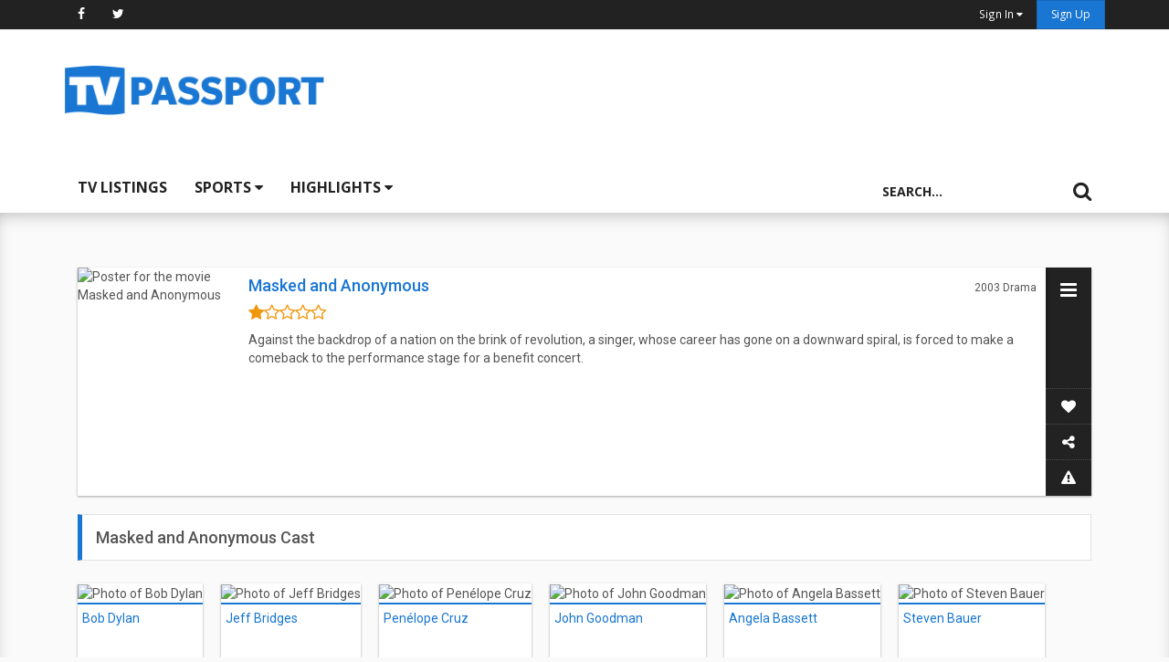

--- FILE ---
content_type: text/html; charset=utf-8
request_url: https://www.google.com/recaptcha/api2/anchor?ar=1&k=6Ld0jbsUAAAAABp6b1eCL5rF6Y3unmBCi8cndEM2&co=aHR0cHM6Ly93d3cudHZwYXNzcG9ydC5jb206NDQz&hl=en&v=N67nZn4AqZkNcbeMu4prBgzg&size=normal&anchor-ms=20000&execute-ms=30000&cb=dxsw8beleldl
body_size: 49432
content:
<!DOCTYPE HTML><html dir="ltr" lang="en"><head><meta http-equiv="Content-Type" content="text/html; charset=UTF-8">
<meta http-equiv="X-UA-Compatible" content="IE=edge">
<title>reCAPTCHA</title>
<style type="text/css">
/* cyrillic-ext */
@font-face {
  font-family: 'Roboto';
  font-style: normal;
  font-weight: 400;
  font-stretch: 100%;
  src: url(//fonts.gstatic.com/s/roboto/v48/KFO7CnqEu92Fr1ME7kSn66aGLdTylUAMa3GUBHMdazTgWw.woff2) format('woff2');
  unicode-range: U+0460-052F, U+1C80-1C8A, U+20B4, U+2DE0-2DFF, U+A640-A69F, U+FE2E-FE2F;
}
/* cyrillic */
@font-face {
  font-family: 'Roboto';
  font-style: normal;
  font-weight: 400;
  font-stretch: 100%;
  src: url(//fonts.gstatic.com/s/roboto/v48/KFO7CnqEu92Fr1ME7kSn66aGLdTylUAMa3iUBHMdazTgWw.woff2) format('woff2');
  unicode-range: U+0301, U+0400-045F, U+0490-0491, U+04B0-04B1, U+2116;
}
/* greek-ext */
@font-face {
  font-family: 'Roboto';
  font-style: normal;
  font-weight: 400;
  font-stretch: 100%;
  src: url(//fonts.gstatic.com/s/roboto/v48/KFO7CnqEu92Fr1ME7kSn66aGLdTylUAMa3CUBHMdazTgWw.woff2) format('woff2');
  unicode-range: U+1F00-1FFF;
}
/* greek */
@font-face {
  font-family: 'Roboto';
  font-style: normal;
  font-weight: 400;
  font-stretch: 100%;
  src: url(//fonts.gstatic.com/s/roboto/v48/KFO7CnqEu92Fr1ME7kSn66aGLdTylUAMa3-UBHMdazTgWw.woff2) format('woff2');
  unicode-range: U+0370-0377, U+037A-037F, U+0384-038A, U+038C, U+038E-03A1, U+03A3-03FF;
}
/* math */
@font-face {
  font-family: 'Roboto';
  font-style: normal;
  font-weight: 400;
  font-stretch: 100%;
  src: url(//fonts.gstatic.com/s/roboto/v48/KFO7CnqEu92Fr1ME7kSn66aGLdTylUAMawCUBHMdazTgWw.woff2) format('woff2');
  unicode-range: U+0302-0303, U+0305, U+0307-0308, U+0310, U+0312, U+0315, U+031A, U+0326-0327, U+032C, U+032F-0330, U+0332-0333, U+0338, U+033A, U+0346, U+034D, U+0391-03A1, U+03A3-03A9, U+03B1-03C9, U+03D1, U+03D5-03D6, U+03F0-03F1, U+03F4-03F5, U+2016-2017, U+2034-2038, U+203C, U+2040, U+2043, U+2047, U+2050, U+2057, U+205F, U+2070-2071, U+2074-208E, U+2090-209C, U+20D0-20DC, U+20E1, U+20E5-20EF, U+2100-2112, U+2114-2115, U+2117-2121, U+2123-214F, U+2190, U+2192, U+2194-21AE, U+21B0-21E5, U+21F1-21F2, U+21F4-2211, U+2213-2214, U+2216-22FF, U+2308-230B, U+2310, U+2319, U+231C-2321, U+2336-237A, U+237C, U+2395, U+239B-23B7, U+23D0, U+23DC-23E1, U+2474-2475, U+25AF, U+25B3, U+25B7, U+25BD, U+25C1, U+25CA, U+25CC, U+25FB, U+266D-266F, U+27C0-27FF, U+2900-2AFF, U+2B0E-2B11, U+2B30-2B4C, U+2BFE, U+3030, U+FF5B, U+FF5D, U+1D400-1D7FF, U+1EE00-1EEFF;
}
/* symbols */
@font-face {
  font-family: 'Roboto';
  font-style: normal;
  font-weight: 400;
  font-stretch: 100%;
  src: url(//fonts.gstatic.com/s/roboto/v48/KFO7CnqEu92Fr1ME7kSn66aGLdTylUAMaxKUBHMdazTgWw.woff2) format('woff2');
  unicode-range: U+0001-000C, U+000E-001F, U+007F-009F, U+20DD-20E0, U+20E2-20E4, U+2150-218F, U+2190, U+2192, U+2194-2199, U+21AF, U+21E6-21F0, U+21F3, U+2218-2219, U+2299, U+22C4-22C6, U+2300-243F, U+2440-244A, U+2460-24FF, U+25A0-27BF, U+2800-28FF, U+2921-2922, U+2981, U+29BF, U+29EB, U+2B00-2BFF, U+4DC0-4DFF, U+FFF9-FFFB, U+10140-1018E, U+10190-1019C, U+101A0, U+101D0-101FD, U+102E0-102FB, U+10E60-10E7E, U+1D2C0-1D2D3, U+1D2E0-1D37F, U+1F000-1F0FF, U+1F100-1F1AD, U+1F1E6-1F1FF, U+1F30D-1F30F, U+1F315, U+1F31C, U+1F31E, U+1F320-1F32C, U+1F336, U+1F378, U+1F37D, U+1F382, U+1F393-1F39F, U+1F3A7-1F3A8, U+1F3AC-1F3AF, U+1F3C2, U+1F3C4-1F3C6, U+1F3CA-1F3CE, U+1F3D4-1F3E0, U+1F3ED, U+1F3F1-1F3F3, U+1F3F5-1F3F7, U+1F408, U+1F415, U+1F41F, U+1F426, U+1F43F, U+1F441-1F442, U+1F444, U+1F446-1F449, U+1F44C-1F44E, U+1F453, U+1F46A, U+1F47D, U+1F4A3, U+1F4B0, U+1F4B3, U+1F4B9, U+1F4BB, U+1F4BF, U+1F4C8-1F4CB, U+1F4D6, U+1F4DA, U+1F4DF, U+1F4E3-1F4E6, U+1F4EA-1F4ED, U+1F4F7, U+1F4F9-1F4FB, U+1F4FD-1F4FE, U+1F503, U+1F507-1F50B, U+1F50D, U+1F512-1F513, U+1F53E-1F54A, U+1F54F-1F5FA, U+1F610, U+1F650-1F67F, U+1F687, U+1F68D, U+1F691, U+1F694, U+1F698, U+1F6AD, U+1F6B2, U+1F6B9-1F6BA, U+1F6BC, U+1F6C6-1F6CF, U+1F6D3-1F6D7, U+1F6E0-1F6EA, U+1F6F0-1F6F3, U+1F6F7-1F6FC, U+1F700-1F7FF, U+1F800-1F80B, U+1F810-1F847, U+1F850-1F859, U+1F860-1F887, U+1F890-1F8AD, U+1F8B0-1F8BB, U+1F8C0-1F8C1, U+1F900-1F90B, U+1F93B, U+1F946, U+1F984, U+1F996, U+1F9E9, U+1FA00-1FA6F, U+1FA70-1FA7C, U+1FA80-1FA89, U+1FA8F-1FAC6, U+1FACE-1FADC, U+1FADF-1FAE9, U+1FAF0-1FAF8, U+1FB00-1FBFF;
}
/* vietnamese */
@font-face {
  font-family: 'Roboto';
  font-style: normal;
  font-weight: 400;
  font-stretch: 100%;
  src: url(//fonts.gstatic.com/s/roboto/v48/KFO7CnqEu92Fr1ME7kSn66aGLdTylUAMa3OUBHMdazTgWw.woff2) format('woff2');
  unicode-range: U+0102-0103, U+0110-0111, U+0128-0129, U+0168-0169, U+01A0-01A1, U+01AF-01B0, U+0300-0301, U+0303-0304, U+0308-0309, U+0323, U+0329, U+1EA0-1EF9, U+20AB;
}
/* latin-ext */
@font-face {
  font-family: 'Roboto';
  font-style: normal;
  font-weight: 400;
  font-stretch: 100%;
  src: url(//fonts.gstatic.com/s/roboto/v48/KFO7CnqEu92Fr1ME7kSn66aGLdTylUAMa3KUBHMdazTgWw.woff2) format('woff2');
  unicode-range: U+0100-02BA, U+02BD-02C5, U+02C7-02CC, U+02CE-02D7, U+02DD-02FF, U+0304, U+0308, U+0329, U+1D00-1DBF, U+1E00-1E9F, U+1EF2-1EFF, U+2020, U+20A0-20AB, U+20AD-20C0, U+2113, U+2C60-2C7F, U+A720-A7FF;
}
/* latin */
@font-face {
  font-family: 'Roboto';
  font-style: normal;
  font-weight: 400;
  font-stretch: 100%;
  src: url(//fonts.gstatic.com/s/roboto/v48/KFO7CnqEu92Fr1ME7kSn66aGLdTylUAMa3yUBHMdazQ.woff2) format('woff2');
  unicode-range: U+0000-00FF, U+0131, U+0152-0153, U+02BB-02BC, U+02C6, U+02DA, U+02DC, U+0304, U+0308, U+0329, U+2000-206F, U+20AC, U+2122, U+2191, U+2193, U+2212, U+2215, U+FEFF, U+FFFD;
}
/* cyrillic-ext */
@font-face {
  font-family: 'Roboto';
  font-style: normal;
  font-weight: 500;
  font-stretch: 100%;
  src: url(//fonts.gstatic.com/s/roboto/v48/KFO7CnqEu92Fr1ME7kSn66aGLdTylUAMa3GUBHMdazTgWw.woff2) format('woff2');
  unicode-range: U+0460-052F, U+1C80-1C8A, U+20B4, U+2DE0-2DFF, U+A640-A69F, U+FE2E-FE2F;
}
/* cyrillic */
@font-face {
  font-family: 'Roboto';
  font-style: normal;
  font-weight: 500;
  font-stretch: 100%;
  src: url(//fonts.gstatic.com/s/roboto/v48/KFO7CnqEu92Fr1ME7kSn66aGLdTylUAMa3iUBHMdazTgWw.woff2) format('woff2');
  unicode-range: U+0301, U+0400-045F, U+0490-0491, U+04B0-04B1, U+2116;
}
/* greek-ext */
@font-face {
  font-family: 'Roboto';
  font-style: normal;
  font-weight: 500;
  font-stretch: 100%;
  src: url(//fonts.gstatic.com/s/roboto/v48/KFO7CnqEu92Fr1ME7kSn66aGLdTylUAMa3CUBHMdazTgWw.woff2) format('woff2');
  unicode-range: U+1F00-1FFF;
}
/* greek */
@font-face {
  font-family: 'Roboto';
  font-style: normal;
  font-weight: 500;
  font-stretch: 100%;
  src: url(//fonts.gstatic.com/s/roboto/v48/KFO7CnqEu92Fr1ME7kSn66aGLdTylUAMa3-UBHMdazTgWw.woff2) format('woff2');
  unicode-range: U+0370-0377, U+037A-037F, U+0384-038A, U+038C, U+038E-03A1, U+03A3-03FF;
}
/* math */
@font-face {
  font-family: 'Roboto';
  font-style: normal;
  font-weight: 500;
  font-stretch: 100%;
  src: url(//fonts.gstatic.com/s/roboto/v48/KFO7CnqEu92Fr1ME7kSn66aGLdTylUAMawCUBHMdazTgWw.woff2) format('woff2');
  unicode-range: U+0302-0303, U+0305, U+0307-0308, U+0310, U+0312, U+0315, U+031A, U+0326-0327, U+032C, U+032F-0330, U+0332-0333, U+0338, U+033A, U+0346, U+034D, U+0391-03A1, U+03A3-03A9, U+03B1-03C9, U+03D1, U+03D5-03D6, U+03F0-03F1, U+03F4-03F5, U+2016-2017, U+2034-2038, U+203C, U+2040, U+2043, U+2047, U+2050, U+2057, U+205F, U+2070-2071, U+2074-208E, U+2090-209C, U+20D0-20DC, U+20E1, U+20E5-20EF, U+2100-2112, U+2114-2115, U+2117-2121, U+2123-214F, U+2190, U+2192, U+2194-21AE, U+21B0-21E5, U+21F1-21F2, U+21F4-2211, U+2213-2214, U+2216-22FF, U+2308-230B, U+2310, U+2319, U+231C-2321, U+2336-237A, U+237C, U+2395, U+239B-23B7, U+23D0, U+23DC-23E1, U+2474-2475, U+25AF, U+25B3, U+25B7, U+25BD, U+25C1, U+25CA, U+25CC, U+25FB, U+266D-266F, U+27C0-27FF, U+2900-2AFF, U+2B0E-2B11, U+2B30-2B4C, U+2BFE, U+3030, U+FF5B, U+FF5D, U+1D400-1D7FF, U+1EE00-1EEFF;
}
/* symbols */
@font-face {
  font-family: 'Roboto';
  font-style: normal;
  font-weight: 500;
  font-stretch: 100%;
  src: url(//fonts.gstatic.com/s/roboto/v48/KFO7CnqEu92Fr1ME7kSn66aGLdTylUAMaxKUBHMdazTgWw.woff2) format('woff2');
  unicode-range: U+0001-000C, U+000E-001F, U+007F-009F, U+20DD-20E0, U+20E2-20E4, U+2150-218F, U+2190, U+2192, U+2194-2199, U+21AF, U+21E6-21F0, U+21F3, U+2218-2219, U+2299, U+22C4-22C6, U+2300-243F, U+2440-244A, U+2460-24FF, U+25A0-27BF, U+2800-28FF, U+2921-2922, U+2981, U+29BF, U+29EB, U+2B00-2BFF, U+4DC0-4DFF, U+FFF9-FFFB, U+10140-1018E, U+10190-1019C, U+101A0, U+101D0-101FD, U+102E0-102FB, U+10E60-10E7E, U+1D2C0-1D2D3, U+1D2E0-1D37F, U+1F000-1F0FF, U+1F100-1F1AD, U+1F1E6-1F1FF, U+1F30D-1F30F, U+1F315, U+1F31C, U+1F31E, U+1F320-1F32C, U+1F336, U+1F378, U+1F37D, U+1F382, U+1F393-1F39F, U+1F3A7-1F3A8, U+1F3AC-1F3AF, U+1F3C2, U+1F3C4-1F3C6, U+1F3CA-1F3CE, U+1F3D4-1F3E0, U+1F3ED, U+1F3F1-1F3F3, U+1F3F5-1F3F7, U+1F408, U+1F415, U+1F41F, U+1F426, U+1F43F, U+1F441-1F442, U+1F444, U+1F446-1F449, U+1F44C-1F44E, U+1F453, U+1F46A, U+1F47D, U+1F4A3, U+1F4B0, U+1F4B3, U+1F4B9, U+1F4BB, U+1F4BF, U+1F4C8-1F4CB, U+1F4D6, U+1F4DA, U+1F4DF, U+1F4E3-1F4E6, U+1F4EA-1F4ED, U+1F4F7, U+1F4F9-1F4FB, U+1F4FD-1F4FE, U+1F503, U+1F507-1F50B, U+1F50D, U+1F512-1F513, U+1F53E-1F54A, U+1F54F-1F5FA, U+1F610, U+1F650-1F67F, U+1F687, U+1F68D, U+1F691, U+1F694, U+1F698, U+1F6AD, U+1F6B2, U+1F6B9-1F6BA, U+1F6BC, U+1F6C6-1F6CF, U+1F6D3-1F6D7, U+1F6E0-1F6EA, U+1F6F0-1F6F3, U+1F6F7-1F6FC, U+1F700-1F7FF, U+1F800-1F80B, U+1F810-1F847, U+1F850-1F859, U+1F860-1F887, U+1F890-1F8AD, U+1F8B0-1F8BB, U+1F8C0-1F8C1, U+1F900-1F90B, U+1F93B, U+1F946, U+1F984, U+1F996, U+1F9E9, U+1FA00-1FA6F, U+1FA70-1FA7C, U+1FA80-1FA89, U+1FA8F-1FAC6, U+1FACE-1FADC, U+1FADF-1FAE9, U+1FAF0-1FAF8, U+1FB00-1FBFF;
}
/* vietnamese */
@font-face {
  font-family: 'Roboto';
  font-style: normal;
  font-weight: 500;
  font-stretch: 100%;
  src: url(//fonts.gstatic.com/s/roboto/v48/KFO7CnqEu92Fr1ME7kSn66aGLdTylUAMa3OUBHMdazTgWw.woff2) format('woff2');
  unicode-range: U+0102-0103, U+0110-0111, U+0128-0129, U+0168-0169, U+01A0-01A1, U+01AF-01B0, U+0300-0301, U+0303-0304, U+0308-0309, U+0323, U+0329, U+1EA0-1EF9, U+20AB;
}
/* latin-ext */
@font-face {
  font-family: 'Roboto';
  font-style: normal;
  font-weight: 500;
  font-stretch: 100%;
  src: url(//fonts.gstatic.com/s/roboto/v48/KFO7CnqEu92Fr1ME7kSn66aGLdTylUAMa3KUBHMdazTgWw.woff2) format('woff2');
  unicode-range: U+0100-02BA, U+02BD-02C5, U+02C7-02CC, U+02CE-02D7, U+02DD-02FF, U+0304, U+0308, U+0329, U+1D00-1DBF, U+1E00-1E9F, U+1EF2-1EFF, U+2020, U+20A0-20AB, U+20AD-20C0, U+2113, U+2C60-2C7F, U+A720-A7FF;
}
/* latin */
@font-face {
  font-family: 'Roboto';
  font-style: normal;
  font-weight: 500;
  font-stretch: 100%;
  src: url(//fonts.gstatic.com/s/roboto/v48/KFO7CnqEu92Fr1ME7kSn66aGLdTylUAMa3yUBHMdazQ.woff2) format('woff2');
  unicode-range: U+0000-00FF, U+0131, U+0152-0153, U+02BB-02BC, U+02C6, U+02DA, U+02DC, U+0304, U+0308, U+0329, U+2000-206F, U+20AC, U+2122, U+2191, U+2193, U+2212, U+2215, U+FEFF, U+FFFD;
}
/* cyrillic-ext */
@font-face {
  font-family: 'Roboto';
  font-style: normal;
  font-weight: 900;
  font-stretch: 100%;
  src: url(//fonts.gstatic.com/s/roboto/v48/KFO7CnqEu92Fr1ME7kSn66aGLdTylUAMa3GUBHMdazTgWw.woff2) format('woff2');
  unicode-range: U+0460-052F, U+1C80-1C8A, U+20B4, U+2DE0-2DFF, U+A640-A69F, U+FE2E-FE2F;
}
/* cyrillic */
@font-face {
  font-family: 'Roboto';
  font-style: normal;
  font-weight: 900;
  font-stretch: 100%;
  src: url(//fonts.gstatic.com/s/roboto/v48/KFO7CnqEu92Fr1ME7kSn66aGLdTylUAMa3iUBHMdazTgWw.woff2) format('woff2');
  unicode-range: U+0301, U+0400-045F, U+0490-0491, U+04B0-04B1, U+2116;
}
/* greek-ext */
@font-face {
  font-family: 'Roboto';
  font-style: normal;
  font-weight: 900;
  font-stretch: 100%;
  src: url(//fonts.gstatic.com/s/roboto/v48/KFO7CnqEu92Fr1ME7kSn66aGLdTylUAMa3CUBHMdazTgWw.woff2) format('woff2');
  unicode-range: U+1F00-1FFF;
}
/* greek */
@font-face {
  font-family: 'Roboto';
  font-style: normal;
  font-weight: 900;
  font-stretch: 100%;
  src: url(//fonts.gstatic.com/s/roboto/v48/KFO7CnqEu92Fr1ME7kSn66aGLdTylUAMa3-UBHMdazTgWw.woff2) format('woff2');
  unicode-range: U+0370-0377, U+037A-037F, U+0384-038A, U+038C, U+038E-03A1, U+03A3-03FF;
}
/* math */
@font-face {
  font-family: 'Roboto';
  font-style: normal;
  font-weight: 900;
  font-stretch: 100%;
  src: url(//fonts.gstatic.com/s/roboto/v48/KFO7CnqEu92Fr1ME7kSn66aGLdTylUAMawCUBHMdazTgWw.woff2) format('woff2');
  unicode-range: U+0302-0303, U+0305, U+0307-0308, U+0310, U+0312, U+0315, U+031A, U+0326-0327, U+032C, U+032F-0330, U+0332-0333, U+0338, U+033A, U+0346, U+034D, U+0391-03A1, U+03A3-03A9, U+03B1-03C9, U+03D1, U+03D5-03D6, U+03F0-03F1, U+03F4-03F5, U+2016-2017, U+2034-2038, U+203C, U+2040, U+2043, U+2047, U+2050, U+2057, U+205F, U+2070-2071, U+2074-208E, U+2090-209C, U+20D0-20DC, U+20E1, U+20E5-20EF, U+2100-2112, U+2114-2115, U+2117-2121, U+2123-214F, U+2190, U+2192, U+2194-21AE, U+21B0-21E5, U+21F1-21F2, U+21F4-2211, U+2213-2214, U+2216-22FF, U+2308-230B, U+2310, U+2319, U+231C-2321, U+2336-237A, U+237C, U+2395, U+239B-23B7, U+23D0, U+23DC-23E1, U+2474-2475, U+25AF, U+25B3, U+25B7, U+25BD, U+25C1, U+25CA, U+25CC, U+25FB, U+266D-266F, U+27C0-27FF, U+2900-2AFF, U+2B0E-2B11, U+2B30-2B4C, U+2BFE, U+3030, U+FF5B, U+FF5D, U+1D400-1D7FF, U+1EE00-1EEFF;
}
/* symbols */
@font-face {
  font-family: 'Roboto';
  font-style: normal;
  font-weight: 900;
  font-stretch: 100%;
  src: url(//fonts.gstatic.com/s/roboto/v48/KFO7CnqEu92Fr1ME7kSn66aGLdTylUAMaxKUBHMdazTgWw.woff2) format('woff2');
  unicode-range: U+0001-000C, U+000E-001F, U+007F-009F, U+20DD-20E0, U+20E2-20E4, U+2150-218F, U+2190, U+2192, U+2194-2199, U+21AF, U+21E6-21F0, U+21F3, U+2218-2219, U+2299, U+22C4-22C6, U+2300-243F, U+2440-244A, U+2460-24FF, U+25A0-27BF, U+2800-28FF, U+2921-2922, U+2981, U+29BF, U+29EB, U+2B00-2BFF, U+4DC0-4DFF, U+FFF9-FFFB, U+10140-1018E, U+10190-1019C, U+101A0, U+101D0-101FD, U+102E0-102FB, U+10E60-10E7E, U+1D2C0-1D2D3, U+1D2E0-1D37F, U+1F000-1F0FF, U+1F100-1F1AD, U+1F1E6-1F1FF, U+1F30D-1F30F, U+1F315, U+1F31C, U+1F31E, U+1F320-1F32C, U+1F336, U+1F378, U+1F37D, U+1F382, U+1F393-1F39F, U+1F3A7-1F3A8, U+1F3AC-1F3AF, U+1F3C2, U+1F3C4-1F3C6, U+1F3CA-1F3CE, U+1F3D4-1F3E0, U+1F3ED, U+1F3F1-1F3F3, U+1F3F5-1F3F7, U+1F408, U+1F415, U+1F41F, U+1F426, U+1F43F, U+1F441-1F442, U+1F444, U+1F446-1F449, U+1F44C-1F44E, U+1F453, U+1F46A, U+1F47D, U+1F4A3, U+1F4B0, U+1F4B3, U+1F4B9, U+1F4BB, U+1F4BF, U+1F4C8-1F4CB, U+1F4D6, U+1F4DA, U+1F4DF, U+1F4E3-1F4E6, U+1F4EA-1F4ED, U+1F4F7, U+1F4F9-1F4FB, U+1F4FD-1F4FE, U+1F503, U+1F507-1F50B, U+1F50D, U+1F512-1F513, U+1F53E-1F54A, U+1F54F-1F5FA, U+1F610, U+1F650-1F67F, U+1F687, U+1F68D, U+1F691, U+1F694, U+1F698, U+1F6AD, U+1F6B2, U+1F6B9-1F6BA, U+1F6BC, U+1F6C6-1F6CF, U+1F6D3-1F6D7, U+1F6E0-1F6EA, U+1F6F0-1F6F3, U+1F6F7-1F6FC, U+1F700-1F7FF, U+1F800-1F80B, U+1F810-1F847, U+1F850-1F859, U+1F860-1F887, U+1F890-1F8AD, U+1F8B0-1F8BB, U+1F8C0-1F8C1, U+1F900-1F90B, U+1F93B, U+1F946, U+1F984, U+1F996, U+1F9E9, U+1FA00-1FA6F, U+1FA70-1FA7C, U+1FA80-1FA89, U+1FA8F-1FAC6, U+1FACE-1FADC, U+1FADF-1FAE9, U+1FAF0-1FAF8, U+1FB00-1FBFF;
}
/* vietnamese */
@font-face {
  font-family: 'Roboto';
  font-style: normal;
  font-weight: 900;
  font-stretch: 100%;
  src: url(//fonts.gstatic.com/s/roboto/v48/KFO7CnqEu92Fr1ME7kSn66aGLdTylUAMa3OUBHMdazTgWw.woff2) format('woff2');
  unicode-range: U+0102-0103, U+0110-0111, U+0128-0129, U+0168-0169, U+01A0-01A1, U+01AF-01B0, U+0300-0301, U+0303-0304, U+0308-0309, U+0323, U+0329, U+1EA0-1EF9, U+20AB;
}
/* latin-ext */
@font-face {
  font-family: 'Roboto';
  font-style: normal;
  font-weight: 900;
  font-stretch: 100%;
  src: url(//fonts.gstatic.com/s/roboto/v48/KFO7CnqEu92Fr1ME7kSn66aGLdTylUAMa3KUBHMdazTgWw.woff2) format('woff2');
  unicode-range: U+0100-02BA, U+02BD-02C5, U+02C7-02CC, U+02CE-02D7, U+02DD-02FF, U+0304, U+0308, U+0329, U+1D00-1DBF, U+1E00-1E9F, U+1EF2-1EFF, U+2020, U+20A0-20AB, U+20AD-20C0, U+2113, U+2C60-2C7F, U+A720-A7FF;
}
/* latin */
@font-face {
  font-family: 'Roboto';
  font-style: normal;
  font-weight: 900;
  font-stretch: 100%;
  src: url(//fonts.gstatic.com/s/roboto/v48/KFO7CnqEu92Fr1ME7kSn66aGLdTylUAMa3yUBHMdazQ.woff2) format('woff2');
  unicode-range: U+0000-00FF, U+0131, U+0152-0153, U+02BB-02BC, U+02C6, U+02DA, U+02DC, U+0304, U+0308, U+0329, U+2000-206F, U+20AC, U+2122, U+2191, U+2193, U+2212, U+2215, U+FEFF, U+FFFD;
}

</style>
<link rel="stylesheet" type="text/css" href="https://www.gstatic.com/recaptcha/releases/N67nZn4AqZkNcbeMu4prBgzg/styles__ltr.css">
<script nonce="maf-hOrDjUaMnxlVCGnpig" type="text/javascript">window['__recaptcha_api'] = 'https://www.google.com/recaptcha/api2/';</script>
<script type="text/javascript" src="https://www.gstatic.com/recaptcha/releases/N67nZn4AqZkNcbeMu4prBgzg/recaptcha__en.js" nonce="maf-hOrDjUaMnxlVCGnpig">
      
    </script></head>
<body><div id="rc-anchor-alert" class="rc-anchor-alert"></div>
<input type="hidden" id="recaptcha-token" value="[base64]">
<script type="text/javascript" nonce="maf-hOrDjUaMnxlVCGnpig">
      recaptcha.anchor.Main.init("[\x22ainput\x22,[\x22bgdata\x22,\x22\x22,\[base64]/[base64]/[base64]/[base64]/[base64]/UltsKytdPUU6KEU8MjA0OD9SW2wrK109RT4+NnwxOTI6KChFJjY0NTEyKT09NTUyOTYmJk0rMTxjLmxlbmd0aCYmKGMuY2hhckNvZGVBdChNKzEpJjY0NTEyKT09NTYzMjA/[base64]/[base64]/[base64]/[base64]/[base64]/[base64]/[base64]\x22,\[base64]\x22,\x22FcKrPi9sP3jDlm7CpBwQw5TDgMK0wqZJfx7Ci3R2CsKZw47CiyzCr1vCrsKZfsKRwo4BEMKTOWxbw6hhHsOLIzd6wr3Dn3oucENYw6/DrkcKwpw1w5MkZFIuesK/[base64]/DhsOEwrd2H8OtwrvCjHkGw6lMXsOzHALCkGbDsEEFYTzCqsOQw5jDqCAMX2EOMcKywro1wrtyw4fDtmUNJx/CgjzDtsKOSyPDkMOzwrYiw7wRwoYJwr1cUMK8enJTTsOIwrTCvU8cw7/DoMOkwoVwfcKwJsOXw4oqwonCkAXCvcKWw4PCj8O7wqtlw5HDjsKFcRdcw7vCn8KTw6sYT8OcbicDw4oAfHTDgMOpw55DUsOadDlfw4nCs21sWUdkCMOpwpDDsVV4w6Mxc8KKIMOlwp3DukPCkiDCvMOxSsOlQjfCp8K6wo/CpFcCwrRpw7UREcKCwoUwWD3Cp0YGRCNCbcK/wqXCpQJ6TFQ3wpDCtcKAccO+wp7DrV3DrVjCpMO5woweSQhZw7MoL8KgL8OSw53DqEY6XcKiwoNHZcOmwrHDrinDgW3Ci2M+bcO+w7Iewo1Xwp9/blfCh8O+SHceL8KBXG8owr4DNF7CkcKiwrkfd8ODwqMpwpvDicKIw5Ypw7PCiwTClcO7wpk9w5LDmsK2wpJcwrEddMKOMcK7FCBbwrHDv8O9w7TDoGrDghATwoLDiGkKDsOEDnw1w48Pwr1HDRzDm1NEw6JTwr3ClMKdwqPCo2lmBMKiw6/CrMKxPcO+PcO6w6oIwrbChcOwecOFR8OFdMKWVwTCqxlyw7jDosKiw7DDrCTCjcO0w7FxAk3DnG1/w4JveFfCpwzDucO2aWRsW8K2J8Kawp/DgHphw7zClybDogzDvsOKwp0iSEnCq8K6SBBtwqQ0woguw73CpMKVSgpowrjCvsK8w5ccUXLDosOdw47ClUt9w5XDgcK9AQRhdMOPCMOhw7/DgC3DhsOjwqXCt8OTJsOYW8K1MMOaw5nCp0DDpHJUwq3CllpEBzNuwrACU3MpwqLCnFbDucKAHcOPe8OoWcOTwqXCq8KaesO/wpnCpMOMaMOWw7DDgMKLGCrDkSXDhnnDlxpdXBUUwrjDrTPCtMOCw4rCr8Olwp5hKsKDwoxMDzhgwp1pw5RqwoDDh1QpwrLCixkAH8Onwp7Cp8KJcVzCu8OWMMOKCsKZKBkBRnPCosKMV8KcwopVw4/Cig0pwrQtw53ClsKhEkhgURw7wpXDsgPCk03CmnHDqcOyJsKRwrfDhj3DlsKzaDbDpzZYw7I3f8Kywr3Dp8OPJ8OJwqHCi8O9UGTCuFHCpiXCjEPDmFYFw7Y6a8OGXcKqw5AoVMKMwrDDo8Kzw649EnrDgMO1IFFJdMOfTsOYVhjCmXLCksO5w5g/G3jCgTNiwoAyBMOua3JPwpfChMOhCsKRwp3CuQtpOcO3R1VCJcKvcBXDqMKiQ2rDv8Kawq1mRsK+w5fDt8OnNWZZVQ/DsWEDe8KzRRzCscO6wr7CpcOlEsKPw6lOQMKYV8KDVDEiMAjDhD5fw48HwrTDssO2HMO0fMOVcVJUYDTCpz8rwoXCj1HDmx9fXR49w7pqWMKww4wCUQTDj8ORU8KIe8O1Y8KmbEFqWgjDgEzDicOoXsO7TMOpw4jCpz/Cu8KxbBIIEErCicKIfAgNDjQRYMK5w7/DvzrCnhnDgTscwoc4wovCmQ/CiSRGYMOuw4DDhnPDiMKsGwvCsQhCwpHDgsO9wqVpwosGR8OFwo3Dv8O/HF14QAjCvT08wpMHw4tzJcKxwpHDgcOaw5Mkw78ifQECb2jCt8K0LzTDhMO8U8K+XjbCp8K7wpLDtMOYF8KWwp9AYTAVwrfDhMOAXV/Cj8O3w53CkcOUwrkRPcKifUANC0NuAMOuK8KTT8OyYTzCpg3DusK/w6sZG3rDrMOFw67CpAtfDMKewpsPw40Ww4Mhw6HCgCQTQz3DtUHDrMOASsOdwohswobDiMO+wpXDncO9Kn86bn7ClFA7wp3CvzYDJMO6RcKkw6XDn8OPwqbDl8KAwolpesOwwpzDo8KTWMKaw4kldsO5w4jChsORXsK7HA3CsT/[base64]/w4huwrsdAsOfwrLCqDTCkcK1CsOdVsKowqPDvnzDgix6wrLCtMOew70Bwo9Rw5vCh8O7VSrDh2B4GWfClDvCrB/CnQtkGEDCuMKmIjpowqrCrGfDnMO9LsKdOGt9VcORZcK/[base64]/wqYwwoAow7fCgcOVw7IeW8Ouw4stUhzDmcK3w4gzwrota8OrwoJeMcK5w4XCrmXCiErCm8OHwpF8cm42w4hTW8O+S3kBwoM+KsKxw4zCgDJ8d8KiTcKpZMKLFcOzdADDqFTDlcKBUcKPLBhEw7BzHCPDi8OuwpYMVsKGHsKKw77Dnl7CgT/[base64]/ZMK+PMKqwq7CrBpsZMKswqQZw6XDuV40ZMO3wpIbwpLDtcKQw55wwqQgGSJMw4oqFRDCn8Kiwokfw4/DjxkAwpoxTgNkRkrDpG5pwrjDscK2aMObPsOmaFnCvMO/[base64]/DnsKzXBh7V8KuIMO5HsO2wpQQwqnDgMK7JsOsAMOgwotJXzw2w74nwqM2VjkSPmjCpsK/Yk3DmsKkwrDCsDTDpMOhwqnDuxc/[base64]/[base64]/DvMKHw4HDmDg5DkkxK8OgMgrDrAzDjQcsdgNiUsOXw4rDmMKydsK2w6oXB8KEFMKJwr8qwpQtSMKTwoMswp7CuVYGAX8XwoHCli/DisK2KivCrMOqw6cfwq/ChTnDoTU5w7cpCsKjwrklwqM3IHPCoMKkw702wqHDsSfChm1TGFvDm8OkAiwXwq08woJfaQHDoB3DksKUw6Qqw4bDj18Yw6ApwoFhDnnCgMKMwo0HwoAmwpB/[base64]/CkUjDpcKqbnhcw7bDnsOAw6YAwoLDnkzCo0bChVDDsCEpDi7Cp8Knw7RzC8K1EQh0w6oPw5caw7jDqwEmN8Ovw6bDpsK4woDDtsKbOcKaOcOpEsO8ScKOIsKHw5/[base64]/DnErDkMKsPhPCgsO8fcOkw5ULUcOTW8Oxw4otw6oALwbDqiLDoXkcRcK7KmbCuhLDhzMiShB8w4EQw5RGwrMfw7rDvkXCjcKdw7gjbMKSZ2DDkA4vwo/[base64]/Ct8OTTQ5zbR7CjBFfasOIbMKiAlxJw7/DgSjDkcKdXsOMd8KSPcOyasKcLsOowqcIwolkIhbDswUfPUfDpwPDmyQpwqE+Ui5AfBEMbVfClcKScMOJWsKgw4fDow/CuyfDrMOowqzDq1YXw6LCr8O5w4wrBMKcYsOKw6jCp23CilPDgS1VOcKwKmzCuk1fAcOpw4Qbw7RHfMOubi4dw4vCmSdjOwMCw7jDl8KZORTDksOfwoDDjsOzw4wdWVdiworCu8KFw55Yf8Kew5vDqcKGC8K1w6/Co8KWwobCtUcab8Klwr55w5tJeMKHwpTCn8KEHzPCncOFcAHCgMKLKGDChMKYwoHCmm/DnD3CnsOHwqVmw6zChsKwA3TDkjjCkyXDncKzwonDjQ7CqEMTw6UmBMOBUcOww4jCpiPDrBLDm2XDjwl3W0NJwopFwo3CsVZtS8OPMMKEw5JjW2g8wqAqK2DDmRXCpsKLw6zDqsOIwrEvwo5xw4wLcMOFw7Yfwq7Ds8Odw4c1w7XCp8K/[base64]/CtsOZw7vDjkvCisOYR3rDl0LCggPCnhJ3HsKXYMK/eMK6ZMKZw5haesK3TUlnwoVJH8KHw5nDjiQRHmIgRlkyw7rDn8KSw7p0WMOhIg0+RRtiVsKxJ1lydyRPKVNSwoYeQsO2w4ECwozCmcO0wpJcSy5ROMKkw4pZwo/DsMKsbcO/[base64]/[base64]/Xg5IGjXDt8OEw6Q9WcO9agomFk1dw5rCgcOVCE3DgyHDlBXDvy7DocK3wok2cMORwp/Cs2nCm8K0HFfDtmsBDyxRcMO5c8KeR2fDvnZ0wqgEJTPCuMKUw5vCksOKGS08woXDiXVEYRPChsKDw63CscOEw7rCm8KSw5HDh8KmwoJQYDLCvMKfCiY6E8Ojw6Y4w4/DocOkw63Do2fDqsKswovCs8KdwpgoT8KrElzDlsKEU8KqeMO4w7zDiRVNw5Nxwp0xXcKdChHDlsKsw6zCo17Dk8OSwpTDgsOUZDgQw6XCpcK7wrjDiWFxw6pzVcKRwqQPAMOVw4xbw6FZYVJxUXjDkhJ3ZAtMw4ZswpPDs8K2w4/DsgpPw5Ftw68INk0rw5HDt8ORZ8KMesKwTMOzRzUGw5d+w5jDswTDiyvDtzYOJ8OIwrMrLMODwqhvwq/DgkHDhVUkwo3Dk8Kaw4zCjsKQJcOSwo7DgsKTwp1eR8KsVhl6w4vCl8OgwpzCjXYKHzogAcKuIVHCpcK1bhnDmcKfw6nDt8Kcw4fCqsOaT8Ksw53Dv8O/[base64]/DljlydSFeH0fDgT98FsOyIATDj8OlwppYenE1wpgvwps5VH7CgcKhD1tJHG8HwoPCjsOyCQnDtljDoSE8bcOJcMKZw4k3wobCuMOAw4XClcO5wps2E8KWwrRKEsKhw5/[base64]/CqsOdPwrCmcKlf8KCQcKiaDrCrsKlwrzCqcKZDCXCqVPDs2kPwp3Co8KVw5rCicKHwrt+ZQ7CucO4wpBIMMOGw6XCkBzCv8OfwpvDknhRSsOSwq8+AcK7wpfClUlxMHfDhFJvw5/DnsOKw4sFWm/Cjx9IwqTCjkk7OEbDjmd2bcOBwqRnU8OubDVqwovCtcK0w6XCmcOlw7/DuyPDvMOnwo3CuGfDucOEw6vCp8Kbw6FHFzjCm8K/w7XDisKDDC4gC0TDisOFw7w2WsOGX8Oew51lecKhw51Bw5zCi8O0w5DDncKywpbCgVvDoz3CqBrDrMO7T8KLQMOvdMOVwrnDuMOLMlHCuE1PwpsqwpMXw5bCjsKfwqtRwo/[base64]/CgigXQ8KewqXCgyxJwqXChgBnw6tlwrMzw7QBdkfClTHCglzDlsOnIcKqM8KGwp7DiMOzwp00w5TDnMKgC8KKw45xw4gPV3EWfxIqwqnDnsOdJAPCosKkT8KUVMOeBXHDpMOfwqbDjTM6eXPCk8KkW8O+w5A+YDzDg3xNwqfDvQ7CgHfDssO+b8OgEX7CgCHDpE/[base64]/DrsKLCcKiw5PDisKXw6EVw6M+w6siw7wOwpjDhVUVwqvDhcOETH5Qw5sUwoxnw5AEwpMCC8K8wr/CvyNuJcKOOMKKwpXDjMKOZzHCiHnCvMOuFcKpQ17CmsOBwp7Dv8OfWHPDlEIQwpgJw6bCsGB4wpMafgfDpcKhA8OfwoXCkSEywqclFhfCiDPCoyg+OMOaNQHCjwrDim/CisKSXcO+LBvCiMKWLxwkTMKQTRfCosKpWMOEUsK9wphGQl7Dr8KbIcKRNMODwoLCqsORwoDDpTDCgUQzYcOdf2HCpcKAwrE3wqbCl8Kywp/[base64]/Djkp7EcOxR8O/GGFLNAjDkXoEw7cowqfDgUYVw5Eqw5t/DE3Ds8KrwrXDlsONS8OSPMOVfn3Dl1DCm1LCo8KMLFnCnsK2ERclwpHCoi7Cs8KSwoTChhDCsiM/[base64]/McOEw5N2wrLDqsOhbsKwwrvDsABxUSDDrMOdw7jCqx/DrcO9acOscMOEXxXDjMOrwqbDv8KQwprDosKBAgvDiw9iw4V2dsKUZcOidF7DnRomIkE6wojCuhRdWSY8ZcOqR8KSwr0jwqIxe8KkB27DoVzDp8OAVxbDjE1FRsKJw4XCpWrDgMO8w6x/d0DCg8OswqPCrXtsw7jCqUfDuMOBwo/[base64]/Cj3HDmcOiw5hcw4nCgMKPwonCmsKQXV7DjsK0wrY3OsOhw6vDgGALwpUSKTgawpZCw5XDicOtLgE7w4Ziw5DDicKbPcKmw5x8w5EAE8KXwoIOwqHDkQNyJRp3wrMXw5/DpsKVwobCn0hWwoRZw4rCt0vDjcONw4cRFcOJEDvCizAGc3XDg8OnIcKvw4dJd0DCsCpMfsO+w7bChMKlw7vCucKYwqPCjMOOKBPCp8KCcMK/wrPCjhlEBMOyw6/CtcKewo/DpmjCssOtLAhRW8OFEMO5aRtoWMOMHR3Cq8KLMAQRw4dZZw9awrvCgcOEw6LDicOHeR1qwpAuwrgSw7TDnRcvwr4cwpfCqMOSAMKDw5DCj37Cv8KNOzpXZMOUw7PDnEBFYT3DmSLDgAtiwofDksKQZxPDjxMzCMOWwqfDsk7DhMO9wplDwqkcA2wVDyJ7w6/Ch8K1wpJAO2PDowTDj8Ouw6jCjibDuMOrfT/[base64]/wp/Dhi8/wq1sQcOxw5fDjsKxwozDnmUuw7dYw5rDocKcAGU0wonDtcOswpDCmBnCl8OZCjxFwoxQZzQTw73DohAxw6NZw6IfYMK1f3B9wrFYDcOpw7MvAsKJwpvDscOCw5Q8w6bCo8OxVMKiw7jDs8OhPcOsaMONw5I0woLCmjl1GgnCkiw+RkbDlMKswrrDosO/[base64]/BmDCtsOLe8KWD8OAOcKwPH/CrsOrwp/CosKuw7fCjRVuw5BOw6hJwqM1TsKLwrkoFGDCi8OYOV7CpRMEfQM/fAnDvMKOwprCu8O5wrfCnlLDsD1YEgDCrl1zE8K1w4DDv8OAwpXCpcO5B8OzHw3DlcKkw5whw4hiAsORX8OGC8KDwoJCDClAdMKMccO+wqXCvEljPFDDnsOjOxZMWsKpYcO3JSVwPsKvwopfwrBIOg3CqlMPwrjDmWlUYBJ7w6/ChcKtwq8iMnzDnMKgwpEDWClXw4UOwpZqOcKeNCTCl8OEw5jDiClxU8OEwpslwo8FfcKQIsKBwolmDGhDHMK6w4HCjyvCglAcwrJUwpTCiMKUw618b1XCuC9Yw50bwrvDkcO/Y34dwpjCtUpHLS8Jw7HDgMKndcOuw43Do8OMwpHDkcK7wrgPwppdLyNZU8Otwr3Dl1YDw4HCu8OSU8Kgw4XDmsORwqHDrMO1w6DDmMKrwr/CrUzDk27CkMKNwo9mcsOjwpgobUnDkAYwKxPDp8OHZMKVV8KUw5jDoht/[base64]/[base64]/woMGw7nDjlMXK8Kac8OoVMOObMOhwrvDulzDtsOsw7LDkGMSL8K5BcO8H17DrQd1OsOKV8KiwpvDgU0AfgXCk8KqwqfDq8KFwqwpLS3DqgrCsV8uGXg+wp0GPsKjwrbDt8K9wp/DgcOpw4vCmsOmLMKyw5VJJMO8fkoeVXjCicOzw7Yaw4IYw7YnTcOUwqzDqFJew6R0OChtwrwSw6QVXsOaZsOuw7vDlsKfw7Niw7LCuMOewozDhsOxFT/DkTnDmDUtLmhyH17CgsOKYsKtSsKEDcOkFcOET8OJBsKjw73DpxgBaMKdUWIcw6PCrxjCl8OswrbCvCDCuTQmw5oPwofCu19aw4DCusKmw6rDnGHDh3/CrTLCgEREw7HCmnogNsKvBQLDicOpG8KHw7HCkDwdVcKkIxrCgWrCtxUJwpJmwr3Ds3jDq1DDmwnCmRNQEcK2IMKffMOHHyPCksO8wr9iwoHCjMOkwpLCuMOSwpLCocO3wrjDksOaw6oqMn9bSSrCoMK+UE8twpkYw44/wp/CuT/CncO5BF/[base64]/wrNQfiHDsxDDscOHSMOVWMOIwpXDhBsvZMOeacOywq1mw5Z0w5Fvw5Y/C8OfdjTDgnpiw4ESB3VkVFjCicKSwrsfZMOBw6zDh8Opw5F/[base64]/wqtWWFrCv8K+UcOrY8KEwrbDhsKXwqDCoF7Dkk4UwqTDnMKpwpZJVMKQNlHCi8O7UlDDnghTw7NPwoUoBgvCn1xUw5/CmsKFwow0w6ckwo3Cv2dgb8ONwrsiwoZFwqk+bnPCjWXDsCpuw4fDm8KOw6DCuSI8wp86aVnDkzHClsKMcMOVw4DDlwjCgsK3w44Hw61cwqRJHg3Ck0UWdcO3w4Q/E0nDlcK7wo90w4IhEMKOb8KiJjp5wqlAwrluw6EWw7dPw4w+wrHDhsKNEcOuWcOZwohAdcKSX8K3wpZ3wrjCgcO+w5DDtSTDkMKheywHVsOpwonDiMO1asOhwq7CsEUZwroNw64VwqfDum/Dm8OXZcOwQ8Ktc8OCNcOCFMOhw5nCo3DDvMKYw7TCtFTDq3jCpSjDhgTDh8OVw41ULcO5dMK7C8Kew4Bcw4RAw58ow5Vrw5QmwoQyQltqFcOKwr80woPCnS0QQTYbwrbDu1kzw4Ngw6otwrrCk8O5w4LCnzI4w5EQJcK1BcOSS8OoTsK/S2TCkwwaflt+w7nCv8OhIMKFJ1LDjcO3X8OSw6MowpHCh2nDnMOswrHDqE7CgcOQw6PCj0XCkkfDkMO1w4HDj8KbJcOgFMKHw6N8O8KOw58Fw67CrsKMUcO/wp3DkH0owr/CqzU7w4kxwovCtBUhwqzDgsOVw7pKNMOrLMKgfG/CiSBmCD0rMsKqZcO5w45YOk/DlU/CizHDtsK4wonCiCVbwqPDpFnDpwLClcKZTMOuKMOuw6vDmcOTQMOdw7TCusO+cMK9w6VXw6U3AMKTDcKoScOLwpF3BRnDiMOvw7TDlB9eUm/DkMOFccOhw5omAMK0woPDjMKFwpTCqcKjwoTCtRDCrsKfRMKBAcKGXsO9wqYpFcOTw7wpw7BMw5wSVmzDrMKMQMOdUC7Dg8KIw7DCulAvw74uLm4gw6jDmy/[base64]/CnMOREMKKBcOUw5nDlA3Chn3CtiJ/wqlBw4XDvG0tLAxufsKiUT1Ow57CjlHCm8Kyw6Jawr/[base64]/Du8K9PR3CiygRwo9tw4jCjMOAw7rCqAAJwo3DkUgrwrguUlLDo8Ktw7/ClsKKDT1rcGRVwqPDnMObOgzDkykOw7HCj3cfworDlcKlO2rCpQzChEXCrBjCl8KSHMKGwpAQJcKGHMKpw4cLGcKAwqg7QMK/w6xYaDDDvcKOfMOhw6BewrZRMcKZw5TDhMKrwoHDn8O8HgsuS35gwoQue2/Cokt6w47CvWEJeDjDtsK7BVJ6JmbCq8OYw7YZw6HDmHXDnHfDhxLCvMOYLHgpK007O3IzbsKmw61gPgwnYcOlYMOQK8Oaw74VZmQ/ZihjwoXCocOCS1MgBQ/DjMKnw4Nmw7fDoRFNw4chHDFlVcOmwoI6NcOPH19NwrrDl8KcwqtUwqJcw4NrJcOIw4HDncO0LMOyIE17wqbCg8ORw7DDpwPDrBnDmMOEYcOmNX0ow6fCq8KxwoYEOn4nwrDDh1/ChMOdUMK7wr8QGk/Duh/DqmoWwqwRGyhLwrlVw7HCocOGP0jCqwfCu8OdXkTCiR/DiMK8woNTwpfDm8OSB1rDs0UXOAjDu8OHwoLCvMOPwpVQC8OsdcKpwp99PTgqWsOWwpwhw4NSHXcaBh8/RsOSw4kyfAkJdHbCn8OoPsK+wpTDl0HCvsKgRj7DrRfCjnwEY8Ovw7tRwq7CocKFwoRBw6tQw7YSHXsjD10MLn3DqcK/LMK/RSp8JcO/wqMHbcOYwqtHQcKsLyNgwotlF8Otwo/[base64]/w7E+IyfDiVJbw7rDp0TDi8KUYRLCqMKCwrfDn8OywoMOwqxwYBoSECdRIcOlw70Va1YAwpFwQ8KiwrzCrMOtZD/DisK7w5FMDS7CvEMzwr9dwrV5NMOdwrTCpywYacODw4o/wpDDsTrCqcO2PMKXOMOYIX/DvxPCosO3w67CtDg0e8Oww6rCk8KoFivCucK6wrsCw5vDk8KgPsKRw4TCqsKtw6bCksOFw6HDqMOCbcOJwqzDujVhL2/CmcK5w43Dp8O2CDggEsKDeFhHwoUGw5zDusOuwrHClXXCrWMnw7pPcMKNOcOuA8K2wo0cwrXDtCU/[base64]/FMKTwp7Dq3Q4cMKLFcOzQMKuLMK4w7DCsXvCmMK0IXBVw6YwHsOsLS5BHMKbcMKmwrHCucOlw4fCoMK4VMOCcx93w57CoMKxw6dawqrDtUjCtsOFwoTDtGfChyvCt1k2w4nDrG58w6PDsk7ChGg4wq/DukXCn8Omf1DDnsO/wpdQKMKuIjtoBcKkw4Q+w7bDh8KNwpvCiR0mKsOyw7vDhMKIw7xawrQzecKUc1LDhGPDk8KNwpnCqMKRwqBgwpfDjlzCvyHCiMKAw55IRWsYVFjCiUPDnAPCr8KFwpnDksOLMMORVsO3wpsvJ8KRwqhnw7B5wrhqwqV7YcOTwoTCiyPCsMOWaHU7NsKbwobDlgZ/wrlkacKjEsOzfxjCk1BWMwnCnihjwow4ZcKrNcKhw43Dm1fClRrDlMKkR8O1woHCnU/CrlTComvClDBYDsKDwqTCng0rwqdNw4zDnFdEA1JpOCU4wqrDhRTDvcOJfDDCscOtfDlZw6F+wod3w5x2wq/DrQ9Kw4LCngzDncK8D23ClQ0xwp3Ciy8qGV/[base64]/woEvw5fCpMK/[base64]/[base64]/DuMOiwo9IIMORWVUNO8O8P1vDln06eMOVDsKOwoFOPsO8worCqhgwIFgDw4UrwpbDi8OUwpDCtsKdWAJQV8KRw70iw5/Cg1h+X8K+wprCs8OeDDBGM8OUw4RZwqHCuMK4B3vCmHHCqMK/w6lvw5LDgcKAVcKNeyfDuMOEHmPCqcOGwpfCkcKXwrBiw7HCqsKebMKPFMKDSVzDq8OJMMKZwokBdCAew77DksO2emYdOcOYw7kOwrzCq8OYDMOcw7Mxwp4nbE9jw7V8w5JFLxhuw5w2wpDCtcKKwqjDkMOhFmjDvF/Dh8Oiwognwo95wq8/w6cDw45XwrfDg8O9WMKqR8OybWojwrrCn8KWwqPCoMO1wqVjw43CgMKkSjUuB8KfKcOaPWgDwoLDgcOOIcOtdBgWw7TCqH3CpDECfcKuShdgwp3ChcOaw6vDgkJWwpwEwqjDumnChyfDs8OfwoDCjhtBTcKgwr/Diz/ChwAbw6VgwpnDs8OFEzlDw58awqDDnMO8w4BHJTDDpcO7LsOfccK7C2w3TQI0RcOJwqsEVy/DlMKtHsKeWMKpw6XCpsOxwpNbCcK+M8OAM09EWsK3fMKlRcKHw5JHTMOLwojCvMKmW0/DqALDpMKqLsOGwrwUw4vCi8Okw4bDu8OpE3nCvcOOO1zDosOyw4DCusKSbXzCncKeLMO+wpt9w7/Dg8KxTxXDunB7Y8KBwqXCowDColZZa3TDj8OSWSDCiELCkcOlIHU+GE/DkDDCsMOBVzjDt3PDqcOQWsOxw5wIwrLDr8OOwotiw5jDig1ZwoLCt0/CjzTDgcKJw5oqbnDCr8Kdw7zChzPDgsKRFsOBwrUzOMOKM3/CpMKswrzDsETDk2hPwrNGQ1ESZhInwqg8wqvCn39IO8KAw40+U8Kdw6zChMOTwpLDqRxiwo0Gw4s2w5tCSzDDmQQcA8KxwpbCgi/CiwInKGXCpcOfMsOAw4XDj1DCpGsIw6A9wrnCshXDkwbCpcO0O8OSwrI5DmrCksOQF8KrKMKmQsOcX8OOOcOgw7vCs1grw71XcBY8wpZLw4UvN1ogJsOcBsOAw6nDt8K0B1XCtAhpfwPDiRfDr1/CjsKBRMKxdlrDgSpacsK9wrnDp8KAw5oUd1gnwrskYQzCq0NFwrdbw51QwqHCrHvDisONwqHDhUTDrVtJwpDDhMKcQsO0UkjDpMKcwqIZwpPCo0ghcMKXE8KRwr8Ew5YIw6I/HcKbazs3woXDoMKnwq7CtmTDqcO8wp4Gw4oaUXsAw7EFKDBCT8Kfwp/DuhfCucO4CsOBwoJ/wonDqRxfwpXDrcKNwpwZIsOYRcOxwqNsw4nDhMKBB8KiJFIDw4kMw4/CmcOzNsOjwpjCh8KowqbCvgwgFsKFw4FYSQFnw6XCkT/[base64]/CjQzCmBMEUhFAw4VKMcKIwp7CtcOkwpbDqMKxw6s+wqd/w4xqw68Iw4/CjmnDgsKXL8KpaHZgUMKTwol9ZMOfIh1DZcOMdyDCkBEJw751TcKiCmbClAHCl8KXD8OMw6DDsGTDlC/DjQJ4acOHw4bCml4CWgDCh8KVJ8O4w7gUw7oiw7nCosOVTWI/Azp/bMKMYcO6BMOOScOwcAV+EBlJwpoJH8KAeMONS8Ocwo/[base64]/wp0ewqzCiVPCmBLDkn3Dt8KeFMO4w7ZOb8O2Y1bDvsO+w4bDsncOBcOOwoPDh3XCkX1jAMKYbFHDm8KXdCPCmzHDgsKcNMOkwrdMBCPCu2fCvzRew6rDt1vDjcK+w7UlOQtcHSlHLjEtM8OVw5YkIVHDiMOUw4zClsOHw7bDmkvDosKZwr/DoMOOwq4HJHnCpDRCw7rDgMOdBMOJw5LDlxPDnU0aw5sKwrhqVMOiwpLCm8OlSih2Pz3DgjBVwrTDssK/wqJ6dSXDpU8hwoJwRcOkwr/CgWwaw6NjW8OQwrEewpo3XzBOwpQ2GyIPEx/CocOHw6c5w7fCvlpqBsKHe8K4wrFPHDTCmCMkw5AxGcOlwpJrFF3DrsOUwoZkb0o3wrnCslctBV5DwqJCcsKISMOOFlxYWsOCGSfChlHCvSB6Nh9zbcOgw4TDr3FYw64IFGkZw7tafU/CvVXCtMOPbAN/[base64]/wqXCmMKNSlTDpMKAw4DChsKUw5J1wo0Den0bw7jDpkshFMKEVcOVdsOow7tNfzXCjURUMn5lworCoMKcw5JhY8K/LRFGDkQUY8OeXi4LIcKycMObEHMcf8OvwoPCm8O1wp3CgsKMZQ7DqMO8wrHCsQs3w5JxwpfDjCLDqnTCkcOow4nCrQIJWUp7w4RLBjTDkXLCgXlBD2pHKMK3bMKBwoHCmGMYL0zCq8O1w4HCmTPDnMK7wp/Cll5/wpUYVMOWV1xuYcKbeMOGw6LDvhTDvAh6GTTCucONEWlYCgdEwpHCm8KTHMOjwpMew4UoRWthdcObX8KUw6PCo8ObK8Kvw6wcwrbDsQDDncOYw67DsHYxw7E7w5jDisK9djBWNsKfK8O7SMOOwpd7w780IhbDnXcFdcKlwp4RwpXDgzbCgSrDiwLCmsO/wpnCksOyTUsyfcOvw7/Dq8OBw73CjsOGDVrCqXnDnMOBeMKkw7lZwpjCgcKFwqZuw6hPWy4Iw7rCuMOzUMOtwphnw5HDjD3CpEjCvsOmw6fCvsOuUcKTwq9owpPCtMOwwq1Xwp7DvHTDsRjDtjAZwqvCjlrCgzlwCcOzQ8O8w7sJw5PDhMOMXcK/CmwpdcO5w6LCq8OKw7jDjMK1w6zCrsO9PcKkazHCjXPDjcK3wpDCuMO6w5jCpMK/DcOGw68CfERhBnDDqcOJN8OhwpRYw44Yw7nDvsKUw68ywobDtsKeWsOiw7x1w6cfGcKjY0HCuyzCqDtyw4LCmMKVKiPCo3UfHFbCu8KtMcOOwodywrDDkcORO3dLHcOYZVJCUsK/CWDDuwpVw63ClW9iw4/CnDbCmx4bw6ddwpHDlsKlwr7Culx9RsOWf8OIWD96AQjDhBHDl8OxwrnDjG5Yw7DDlcOvJsKBGsKVfsKNwrvDnGjDjsOMwptfw5pIwozCrgnCixEUMcOPw5fCscK0wos9IMOFwqHCr8O0Gz7DgznDiQPDsVEjdmjClMOFw5YIByTDn0R9P18iwoZJw7TCtTNDbcO/w7skecK6VTctw7w5ZcKWw6EbwrpWOkR5T8O3wqFfUWjDj8KWDsK8w7Y7XsOLwr8sY0LDgXfDihnCtCTDlmxNw7wXHMOcwrcxwp8tL2jDjMOdN8K6w4DClX/Doh84w5PDoHfDmH7Ct8O+w6TCiRIWcV3DvMONwrFcwo9+KsK+EVPCsMKhworDr1kuEXbDh8OMw7VoNH7CgMOjwoBdw7bCucOyc3YmXsKtw5Usw6/CicOAe8KMw7/CrMOKwpMZACJwwrrDj3XCj8Kmw7PDvMKjacOSw7bClXVWwoPCpWAGw4TDjnQfw7JcwqnDqGwvwrI5w5vCq8O1WibDpWbCiC3CtCkCw7LDmGvCvh/[base64]/ZMKcRTzCpcO9wowtJsO2OMOsw5nDj3zCk8O+CsOCw40Sw4UnFTBdw79Lw7puGsOVIMO7ChRmwofDnsKHw5/DicOCVMOywqbCjcOKFsOqXlHDlXTDjBvDvzPDlcOPwo3DoMOuw6PClQpROywLfsKZw4rCtgd2wopReC/DuWbDisOGwq/[base64]/DgcOCUcKzwqwxA8OowphHfMKEw4EhC8KLH8OeYSpDwobDpCrDicOSc8KIw7HCgsKnwo5zw6XDqErCjcKxwpfCulDDs8O1wqtxw6PClQhzw7gjMH7DosOFwrrCsXJPfcO4HcO0KiZZfGDDl8K8wr/CmsKcwo59wrfDt8OsVRASwqrCnV7CosKhw6kDHcKDwpjDg8KGCADDkcKoYF7CoyUCwonDpyEEw64KwrYrw5Fmw6jDscOTXcKRw6dTSDIhR8Osw6RywpAcUWBZOC7Djk/DuGNZw6vDuRBRDkVuw5phw5bDk8OqO8Kgw5jCu8K2W8O8NMOhw44Bw7HCmBMAwqpFwqhLAcOJw5LCtMK8flXCvMOOwol9I8O6wrrDlsKcCMOEwrF+ai3DrU0Nw7/CtBDDicOXKcOcbjZDw4PDnAsxwo9XTcKyGhXDrMK7w58gwovCi8K8c8O6w5U8AsOCesO9w4RMw4sDw4nDssOnwqd8wrfCmsKbwpfCnsKGF8OPw7pRblBTTsK4d2LCvETCtSjCmcKEJw0nwp91wqgFw5XClXdkwq/CmsK2wooCGcO+wrrDuRglwoJBS0LCrX0Aw5pqMyNPHQXDsiMBF0pMw5Vvw5pMw6PCr8OTw6/DnkDDuDJ5w43CrWNUeEfCgsOwUTkZwrNYYw7CoMObwqvDrCHDuMOQwrdww5DDtcOjDsKnwrwuw5fDt8O0H8KGE8KbwpjDrh3Cj8KXdsOtw5ENw7cYasKXw5sLwoR0w7nDhx/CqXfDjR49b8KHdMOZMMKIw6tSSU1XesKwcxnDqnxkDsO8w6ZoG0UEwq3DrW/DlcKwQcOwwp/DlnXDhMOuw57ClGY8w6TCj2HCt8Knw7F3VcKQNcOKwrDDqWZUD8Kaw6A+FsOIw4lVwphpJ1NUwqbCp8OYwoodQMO9w4nCkSVnRMK2w6o1dMKfwrFPAMOSwpfClWPDgcOJTcO0Ol/DrmMQw7zCuWLDk2Upw5xAaBJKWSlXw75maAVow4LDqCF3B8O1b8KmLypxLTTDgMOpwr0SwrnComhaw7DDtS5pE8OIUMK6Rg3ChmnDnsKPA8Kvw7PDvsKcI8KGTMKVMSh/w6Y2w6bDlD1La8KjwoxtwpPDgMKZOw/CksOow6xOdl/[base64]/CvQXCh8ORwrErKAkdwq1ONsKjX8Kiw6zCiRzChBbClzrDtcO8w4zDhsKteMO3OMOMw6RvwoglFn1qWMOHFMKFwp4vZWhOG3oEZsKGG3YjUyLCncKjwrA9w5QmGAjDvsOiVcOcFsKJw7nDt8K3ODBww4zClzdTw5dnJsKdFMKMwpzCunHCm8O0bcKcwoNvYSTDo8O/w4hgwp4aw4HCkMO7YcKwYy9fH8Kow6XCu8KgwqM6UsKKw67DkcKWGVUcN8Otw7kDwrV+WcO9w5lfwpJvR8KXwp4fwqBJNcOpwpkuw7XDlibDl3LCmMK1wrEfwqbDrHvDtnZNXMOow5RewobDqsKew5nCmSfDr8Khw6N3YhfCnsObw5TCuE/DscOYwo7Di1vCrMOsYsOaV2Q2P3/DtAHCvcK1fsKDfsK4WEt3YQhiw4g8w4jCscKUHcOCIcKlwrtScSwowotxCRXCkgsdTGfCtH/CpMKswpjDt8OZw7hIEmTDuMKiw4vDlUonwqYIDMKvw57DljLDlXxCH8OMw6AXPFwKIsO2LcKQWjDDg1LCvRg7wo3CiE9Ww7PDuzhhw4XDrhwIbzgOUSHCpsKGUU5ddsOXeE5cw5ZQawN6XVN3OUMUw5HDiMKfwqDDo1TDryQxwqtlw6/CpFHCjMKfw6orMi0cOsOzw6jDgk1Lw6vCu8KfeF7DocO/[base64]/[base64]/Di2gLw7HCulxHK8OGw6JFw5bDr8KTw5vCisKrbsKow47Dn2AJw6lWw4s9OcKCM8OAwpU2V8KQwp86wpAURcONw5R7AjDDksKOwoIqw4A6TcK7IMOlw67Cl8OZTBxzbwTCvAzCoTHDv8K8Q8K8wq3CscOCRQsAHiLCmgoRKwV+K8K7w6g3wrJlbmMGHcOTwoI/UsOYwqxxBMOOw6g7w6rCiT7DowxyLMO/wr/CpcKywpPDrMO+w7zCscOHwoHCscOHw45Iw64wFsOoMcK+w6hpw53CqDt7AmMwMcObIT18Y8KiPwLDsyVEaApxwrDCscOOwqbDr8KEa8OsI8KNWWROw6V9wq3Dg3w7fsK8f3TDqlPDm8KJF2/Cu8KKAMONVhpBFMOBPsOWfFrDni1/wplowpYFY8OJw5TCg8K7wrzCuMODw7gxwql5w5XCgj3DjsOnw4TCpCXCksOUw40wccKjJjHCrMObU8KoacKUw7fCphLCjMOhccOQPhsww6rDs8OFw4sQGcONw4HDoEzCi8K4F8OXwodBw53ChMOMwrrCrS8Sw5Etw5fDvcK4A8Kow7/[base64]/DshfCm8O/IsK3B03DisK9dMKNwr3CtjbCh8OvYMK5YXDCoTbDisOzKSzCmi3DkMKWUsKRc1s3P3VKIlXCicKNw4lywoZ/PipYw7rCj8KNwpLDrMKsw7jDnQQLHMOiMS/Djw5Hw6HCn8OsT8OCwpzDhg7DlMKXwqV4H8Kzw7PDrsO/[base64]/[base64]/CmzhRccK7woIcLcORY10sw5XCusKLZmdbQsKHJsKYwq/CiSLCiiIZP3g5wr/[base64]/[base64]/w6ZVYwFpJcKJwojCrjUDIMOjwpjCrwNtATjDjCgqcsKkKsOueELDgsOGXcOkwrJGwpnDkDjDgAJHGx5ILl/DicOpDlPDh8KQBsOAFWQYLcKjwrQycMK2w5gbw7bClgfDmsKvR2XDgxfDn1nCosKNw6d4PMKQwp/DiMKHF8OCwofDhMOWw7VfwonDnMOHOjMtw67DvVUjSxXCr8OUPcOkCQcVQcKMScKRS1tvw4YNBR/Csh3DrQPCi8KsRMKJDMOMwp87SEM0w4EGMcKzdSMGDhLCr8ONwrELNVsKwq9nwp7CgSTDgsOPwoXCp0AYdh8bD1ktw6ZTw61Vw58PMcOResO4L8KBfwhbbiHDqCUSTMOpR00hwovCtDtNwq/DiHvDr2rDgMONwqPDpMKWIcOJSMKZDFnDlCzCtcOpw6bDtcK8GQnDvsKuYMKWw5vDtgHDm8OmV8KtHBd4ZAxmD8KDwqXDqXHCjcKBEsO4w7vCgQXCkcOlwpMkwqk2w7cPH8KQKCDCtMO0w5bCp8O+w5sCw583JxfCiXwAR8OKw4/CvmLDhMKZTsO9Z8KJw5R2w6XDrF/DkVdoVcKrQsOmV0hsBcKLcsO6wpA3bsOdRlDDp8Kxw7TDksKpRWbDrk8hU8KjMUXDt8OJwpdfwqtNAG5aT8OreMKzw7fDucKUw7DCkMO5w5LCln3Dq8Kyw55gNRTCqWLCr8KTY8OOw6fDqHx/[base64]/DoWjCuwbCr8OnwofDkTHCv8KPcSvDmkhbwoAraMKRf33CuwPCgHMUEcO+LGXCjFVXwpPCkwcuwoLCuRPDiQh1wp5ELSoFwoZHwq16cHPDtX9UJsOtw5U0w6zCuMOqKcKhesOLw6TCicKaVHR7wrrCk8Kkw5Z1w7vCrXzCh8OPw5REw49ww5LDrMOww7Q4Sy/CmyY6woM2w7HDscOqwoAaJ0RZwoprw5LDngjCscOkw7clwrpvwocHdsOjwr7CvE90wrQ8IT0iw4vDvxLCiS1tw68Zw6nCg1HCgETDgcO0w5JIN8OQw4rCmBYPGMOCw7xIw5pbX8Ota8Kxw6BzXi4dwqoQwpEaKARHw4opw65ewq0lw7Q7CwUkYDVIw7E4HFVOY8OnbG/DgAdnKUpQw5MZYMK+d1LDv3HDvFR2dVnDh8KewrFAfVvClV7Dt1fDlMOqOcO/CMOtwrxHWcOFecKmwqEnwqLDulV2wrceQMKGwoLDtMKBXcOkfsO6f0rCpMKIXcKyw4d4w7d3OWU9dMKVwpbDtSLDtj/[base64]/DilDDu1LDt8KywrfDowHDrHzDqCPDlcOYw5vCt8KfUcKVw7EAI8O7XcKEGcOuOcK/[base64]/[base64]/Cg8KwGsKAYB/[base64]/Di8KOwrTDmXnCnwgswrc5e8O4wpnCnMKrwoTCjDAxw5hzLMKMw63Ct8OCb1gRwrYzJsOOUsK1w64EYj/CnG4Vw7PCm8KoQnADVlfCkcKcLcO+wozDicKbB8KZw5oIHsO6JmzDtF/DucK0TsOvw77CjcKIwolweyQOw65LcjTDr8OIw6J8KzbDohLCgsKawoFgUCoFw5LCmCAnwoAOPC/DgsO7w6HCtUV0w447wrTCszHDriNgw6PDhDfDjMK5w70cFMKVwqDDgkfCjWDDjMKTwo8qVV5Hw5ACwooAVsO5GsObwpfDtwzCn1nDgcKjdCczV8KFwoXDucOLwoTDk8OyLCImG13DpXnCscKOU2wlRcKDQcOLw4LDjsOYGsKOw4gqPcOPwrtmSMOsw73Dp1pdwpXDsA\\u003d\\u003d\x22],null,[\x22conf\x22,null,\x226Ld0jbsUAAAAABp6b1eCL5rF6Y3unmBCi8cndEM2\x22,0,null,null,null,0,[21,125,63,73,95,87,41,43,42,83,102,105,109,121],[7059694,134],0,null,null,null,null,0,null,0,null,700,1,null,0,\[base64]/76lBhnEnQkZnOKMAhnM8xEZ\x22,0,0,null,null,1,null,0,1,null,null,null,0],\x22https://www.tvpassport.com:443\x22,null,[1,1,1],null,null,null,0,3600,[\x22https://www.google.com/intl/en/policies/privacy/\x22,\x22https://www.google.com/intl/en/policies/terms/\x22],\x22kUu3kmr/fNmlGeOSQVz2l0QfRQh6ttv+v46DjppevZ8\\u003d\x22,0,0,null,1,1769357447642,0,0,[115,210,251],null,[255],\x22RC-neC-CyiQgqBa9g\x22,null,null,null,null,null,\x220dAFcWeA7FxGyVW-049mkor174D2zhKjIf2pj5Fv63Q6Y0jNq7JrlNvfzzsE-5Lb2dQPVu6IHxT6yU8_Gbq1FysQk0GxfzXzLEgw\x22,1769440247609]");
    </script></body></html>

--- FILE ---
content_type: text/html; charset=utf-8
request_url: https://www.google.com/recaptcha/api2/aframe
body_size: -256
content:
<!DOCTYPE HTML><html><head><meta http-equiv="content-type" content="text/html; charset=UTF-8"></head><body><script nonce="MXcSircQzO2ZGk0Yo9gfHA">/** Anti-fraud and anti-abuse applications only. See google.com/recaptcha */ try{var clients={'sodar':'https://pagead2.googlesyndication.com/pagead/sodar?'};window.addEventListener("message",function(a){try{if(a.source===window.parent){var b=JSON.parse(a.data);var c=clients[b['id']];if(c){var d=document.createElement('img');d.src=c+b['params']+'&rc='+(localStorage.getItem("rc::a")?sessionStorage.getItem("rc::b"):"");window.document.body.appendChild(d);sessionStorage.setItem("rc::e",parseInt(sessionStorage.getItem("rc::e")||0)+1);localStorage.setItem("rc::h",'1769353850490');}}}catch(b){}});window.parent.postMessage("_grecaptcha_ready", "*");}catch(b){}</script></body></html>

--- FILE ---
content_type: text/plain;charset=UTF-8
request_url: https://c.pub.network/v2/c
body_size: -264
content:
3761a271-9cac-442e-87a5-37d057dabeb6

--- FILE ---
content_type: text/plain;charset=UTF-8
request_url: https://c.pub.network/v2/c
body_size: -113
content:
2cdb0a26-2763-403f-ba50-768191eb49f5